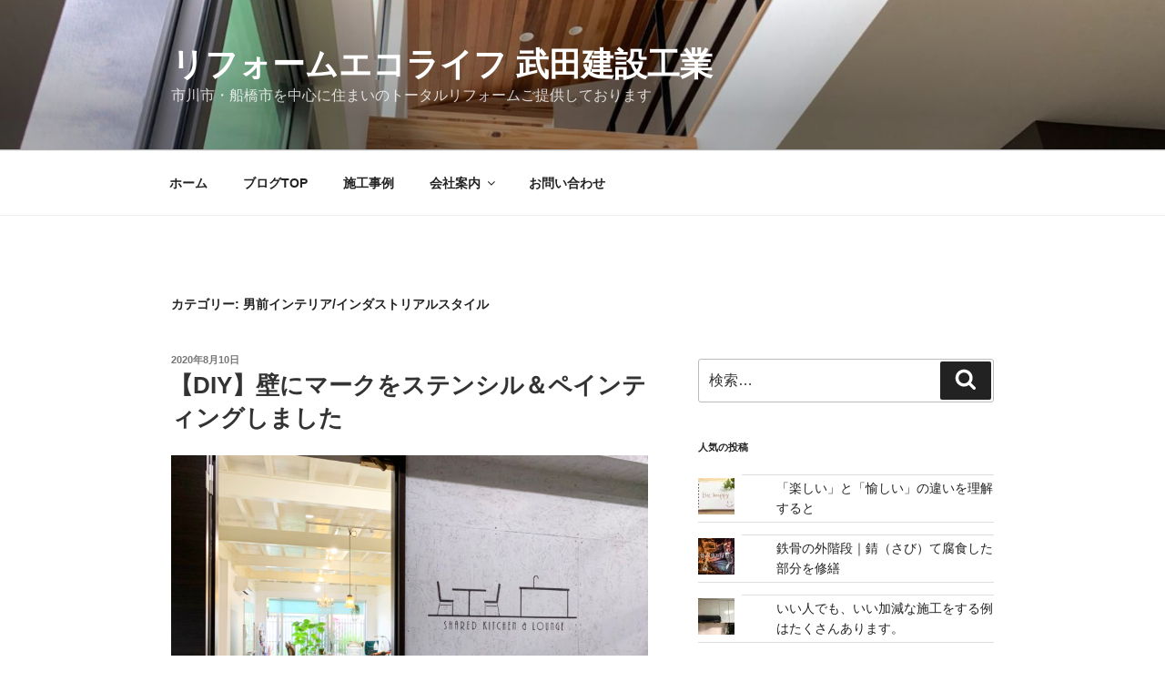

--- FILE ---
content_type: text/css
request_url: http://t-ecolife.com/blog/wp-content/themes/twentyseventeen-child/style.css?ver=20251202
body_size: 63
content:
/*
Theme Name:twentyseventeen-child
Template:twentyseventeen
*/